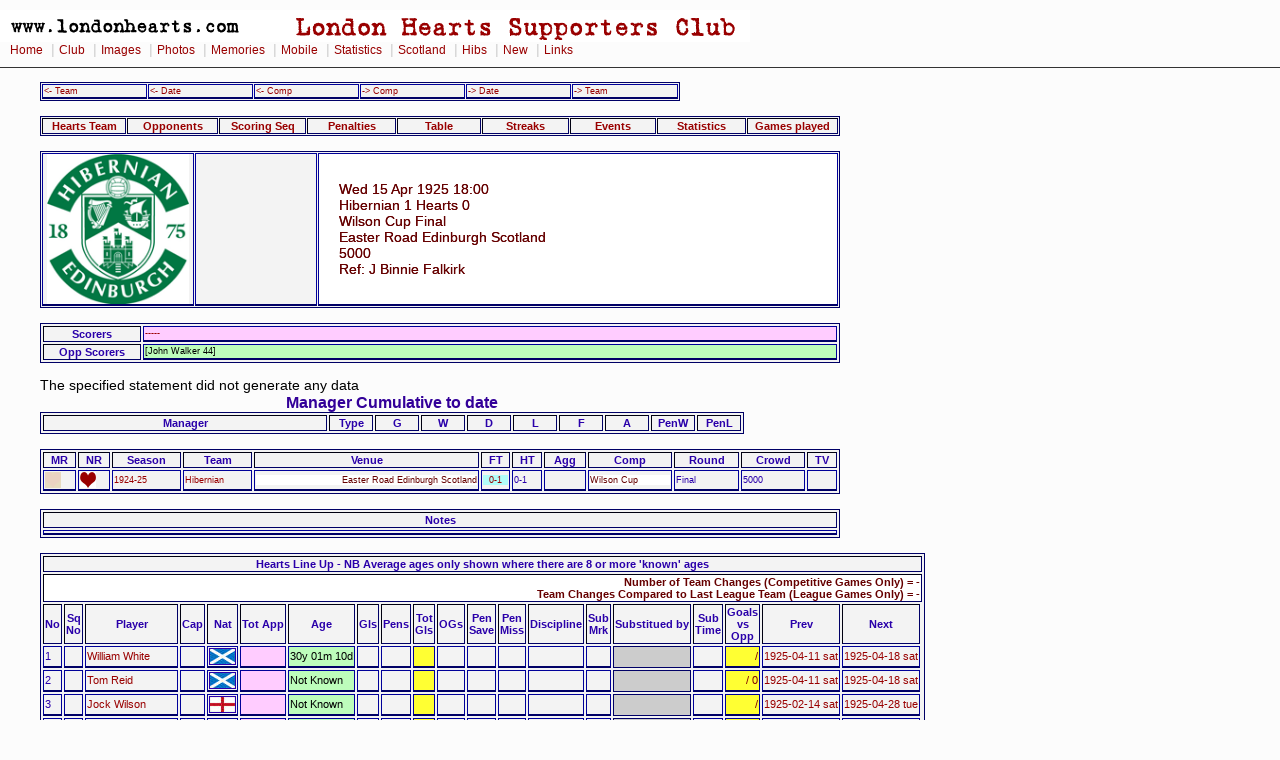

--- FILE ---
content_type: text/html
request_url: https://londonhearts.com/scores/games/192504151.html
body_size: 11476
content:
<!DOCTYPE html public "-//W3C//Dtd HTML 4.0 Transitional//EN">
<html>
<head>

<!-- Google tag (gtag.js) -->
<script async src="https://www.googletagmanager.com/gtag/js?id=G-54DCRS9NM2"></script>
<script>
  window.dataLayer = window.dataLayer || [];
  function gtag(){dataLayer.push(arguments);}
  gtag('js', new Date());

  gtag('config', 'G-54DCRS9NM2');
</script>
<meta charset="utf-8"/>

<script src="../../sorttable.js" type="text/javascript"></script>
<meta name="Keywords" content="HEARTS SCORE">
<title> 1925-04-15 Wed Hibernian 1 Hearts 0</title><link rel="stylesheet" href="../../2col_leftNav.css" type="text/css">
</head>
<body>
<div id="masthead"> 
<img src="../../gifs/header.gif" alt="London Hearts Supporters Club" width="750" height="32"><div id="globalNav"> 
<a href="../../index.htm">Home</a>
 | <a href="../../club.htm">Club</a>
 | <a href="../../images.htm">Images</a>
 | <a href="../../photos.htm">Photos</a>
 | <a href="../../memories.htm">Memories</a>
 | <a href="../../mobile/index.htm">Mobile</a>
 | <a href="../scores.htm">Statistics</a>
 | <a href="../../scotland/scotland.htm">Scotland</a> 
 | <a href="../../hibs.htm">Hibs</a>
 | <a href="../../new.htm">New</a>
 | <a href="../../links.html">Links</a>
 
  </div> 
</div> <blockquote>
<table width="640" border="1" cellspacing="1" cellpadding="1">
	<tr>
		<td width="101"><a href="192501011.html">&lt;-&nbsp;Team</a></td>
		<td width="101"><a href="192504111.html">&lt;-&nbsp;Date</a></td>
		<td width="101"><a href="192404221.html">&lt;-&nbsp;Comp</a></td>
		<td width="101"><a href="192604281.html">-&gt;&nbsp;Comp</a></td>
		<td width="101"><a href="192504181.html">-&gt;&nbsp;Date</a></td>
		<td width="102"><a href="192504251.html">-&gt;&nbsp;Team</a></td>
  </tr>
</table>
<br>
<table width="800" border="1" cellpadding="1" cellspacing="1" widith="640">
  <tr>
    <th width="94"><a href="#team">Hearts Team</a></th>
    <th width="94"><a href="#Opponents">Opponents</a></th>
    <th width="94"><a href="#scseq">Scoring Seq</a></th>
<th width="94"><a href="#pens">Penalties</a></th>
    <th width="94"><a href="#TableBefore">Table</a></th>
    <th width="94"><a href="#Streaks">Streaks</a></th>
      <th width="94"><a href="#Referee">Events</a></th>
    <th width="94"><a href="#stats">Statistics</a></th>
    <th width="99"><a href="#Gamesplayed">Games played</a></th>
  </tr>
</table><br>

<table width="800" border="0" cellspacing="1" cellpadding="0">
	<tr><td width="150" height="150" align="center" valign="middle"><img src="../crests/Hibernian.gif"alt="Crest" height="150">
		</td>
		<td width="120" height="150" align="center" valign="middle">
		</td>
		<td class="mhead">Wed 15 Apr 1925  18:00<br>
        Hibernian 1 Hearts 0 <br>
Wilson Cup Final<br>
Easter Road Edinburgh Scotland<br>
5000<br>
Ref: J Binnie Falkirk
		</td>
  </tr>
</table><br>

<table width="800" border="1">
<tr>
<th width="82">Scorers</th>
<td width="600" class="hscorers">-----</td>
</tr>
<tr>
<th>Opp Scorers</th>
<td class="oppscorers">[John Walker 44]</td>
</tr>
</table>
<br>
<table width="704" border="1">
<caption><h2>Manager Cumulative to date</h2></caption>
	<tr>
	<th width="280">Manager</th>
	<th width="40">Type</th>
<th width="40">G</th>
<th width="40">W</th>
	<th width="40">D</th>
<th width="40">L</th>
<th width="40">F</th>
<th width="40">A</th>
<th width="40">PenW</th>
<th width="40">PenL</th>
</tr>
	The specified statement did not generate any data
</table><br>
<table width="800" border="1">
	<tr>
	<th>MR</th>
<th>NR</th>
<th>Season</th>
	<th>Team</th>
<th>Venue</th>
<th>FT</th>
<th>HT</th>
<th>Agg</th>
<th>Comp</th>
<th>Round</th>
<th>Crowd</th>
<th>TV</th>
</tr>
	
	<tr>
<td valign="middle"><img src="../games/n.gif" alt="n" width="16" height="16"></td>
<td valign="middle"><a href="../images/1925/1925041501.htm"><img src="../games/s.gif" alt="s" width="16" height="16"></a></td>
<td><a href="../sea/1924-25.html">1924-25</a></td>
<td><a href="../tea/hibernian.html">Hibernian</a></td>
<td><p class="Away"> Easter Road Edinburgh Scotland</p></td>
<td><p class="l"> <a href="../res/0-1.html">0-1</a></p></td>
<td>0-1 </td>
<td></td>
<td><p class="Comp"> Wilson Cup</p></td>
<td>Final</td>
<td>5000</td>
<td></td>
</tr>
</table>
<br>
<table width="800" border="1">
  <tr>
  <th width="550" >Notes</th>
</tr>
<tr>
  <td></td>
</tr>
</table>
<br>
<!--Hearts Line Up-->

<table border="1">
<tr>
<th colspan="21"><a name="team">Hearts Line Up - NB Average ages only shown where there are 8 or more 'known' ages</a></th></tr>
  <tr><th class="aw" colspan="21">Number of Team Changes (Competitive Games Only) = - 
  <br>  
  Team Changes Compared to Last League Team (League Games Only) =  - </th></tr>
<tr>
<th>No</th>
<th>Sq<br>No</th>
<th>Player</th>
<th>Cap</th>
<th>Nat</th>
<th>Tot App</th>
<th>Age</th>
<th>Gls</th>
<th>Pens</th>
<th>Tot<br>Gls</th>
<th>OGs</th>
<th>Pen<br>
  Save</th>
<th>Pen<br>
  Miss</th>
<th>Discipline</th>
<th>Sub<br>
  Mrk</th>
<th>Substitued by </th>
<th>Sub<br>
  Time</th><th 
  >Goals<br>
vs<br>
Opp
  </th>
<th>Prev</th>
<th>Next</th>

</tr>

<tr id="nested">
<td>1</td>
<td></td>
<td><a href="../newplayers/h00935.html">William White</a></td>
<td></td>
<td><img src="../flagstn/scotland.jpg" border="1" alt="flag"></td>
<td class="w">   </td>
<td class="oppscorers">30y 01m 10d</td>
<td> </td>
<td> </td>
<td class="u">   </td>
<td> </td>
<td> </td>
<td> </td>
<td></td>
<td></td>
<td class="tablegray"></td>
<td>   </td>

<td class="h">    /    </td>
<td><a href="../games/192504111.html#team">1925-04-11 sat</a></td>
<td><a href="../games/192504181.html#team">1925-04-18 sat</a></td>
</tr>
<tr id="nested">
<td>2</td>
<td></td>
<td><a href="../newplayers/h00973.html">Tom Reid</a></td>
<td></td>
<td><img src="../flagstn/scotland.jpg" border="1" alt="flag"></td>
<td class="w">   </td>
<td class="oppscorers">Not Known</td>
<td> </td>
<td> </td>
<td class="u">   </td>
<td> </td>
<td> </td>
<td> </td>
<td></td>
<td></td>
<td class="tablegray"></td>
<td>   </td>

<td class="h">    / 0  </td>
<td><a href="../games/192504111.html#team">1925-04-11 sat</a></td>
<td><a href="../games/192504181.html#team">1925-04-18 sat</a></td>
</tr>
<tr id="nested">
<td>3</td>
<td></td>
<td><a href="../newplayers/h00782.html">Jock Wilson</a></td>
<td></td>
<td><img src="../flagstn/england.jpg" border="1" alt="flag"></td>
<td class="w">   </td>
<td class="oppscorers">Not Known</td>
<td> </td>
<td> </td>
<td class="u">   </td>
<td> </td>
<td> </td>
<td> </td>
<td></td>
<td></td>
<td class="tablegray"></td>
<td>   </td>

<td class="h">    /    </td>
<td><a href="../games/192502141.html#team">1925-02-14 sat</a></td>
<td><a href="../games/192504281.html#team">1925-04-28 tue</a></td>
</tr>
<tr id="nested">
<td>4</td>
<td></td>
<td><a href="../newplayers/h00936.html">Alex Wright</a></td>
<td></td>
<td><img src="../flagstn/scotland.jpg" border="1" alt="flag"></td>
<td class="w">   </td>
<td class="oppscorers">29y 10m 21d</td>
<td> </td>
<td> </td>
<td class="u">   </td>
<td> </td>
<td> </td>
<td> </td>
<td></td>
<td></td>
<td class="tablegray"></td>
<td>   </td>

<td class="h">    / 0  </td>
<td><a href="../games/192504111.html#team">1925-04-11 sat</a></td>
<td><a href="../games/192504181.html#team">1925-04-18 sat</a></td>
</tr>
<tr id="nested">
<td>5</td>
<td></td>
<td><a href="../newplayers/h00900.html">Jock Ramage</a></td>
<td>(C)</td>
<td><img src="../flagstn/scotland.jpg" border="1" alt="flag"></td>
<td class="w">   </td>
<td class="oppscorers">26y 06m 11d</td>
<td> </td>
<td> </td>
<td class="u">   </td>
<td> </td>
<td> </td>
<td> </td>
<td></td>
<td></td>
<td class="tablegray"></td>
<td>   </td>

<td class="h">    / 0  </td>
<td><a href="../games/192504111.html#team">1925-04-11 sat</a></td>
<td><a href="../games/192504181.html#team">1925-04-18 sat</a></td>
</tr>
<tr id="nested">
<td>6</td>
<td></td>
<td><a href="../newplayers/h00972.html">Alex Johnstone</a></td>
<td></td>
<td><img src="../flagstn/scotland.jpg" border="1" alt="flag"></td>
<td class="w">   </td>
<td class="oppscorers">Not Known</td>
<td> </td>
<td> </td>
<td class="u">   </td>
<td> </td>
<td> </td>
<td> </td>
<td></td>
<td></td>
<td class="tablegray"></td>
<td>   </td>

<td class="h">    /    </td>
<td><a href="../games/192504111.html#team">1925-04-11 sat</a></td>
<td><a href="../games/192504181.html#team">1925-04-18 sat</a></td>
</tr>
<tr id="nested">
<td>7</td>
<td></td>
<td><a href="../newplayers/h00969.html">Jimmy Smith</a></td>
<td></td>
<td><img src="../flagstn/scotland.jpg" border="1" alt="flag"></td>
<td class="w">   </td>
<td class="oppscorers">Not Known</td>
<td> </td>
<td> </td>
<td class="u">   </td>
<td> </td>
<td> </td>
<td> </td>
<td></td>
<td></td>
<td class="tablegray"></td>
<td>   </td>

<td class="h">    / 1  </td>
<td><a href="../games/192504111.html#team">1925-04-11 sat</a></td>
<td><a href="../games/192504181.html#team">1925-04-18 sat</a></td>
</tr>
<tr id="nested">
<td>8</td>
<td></td>
<td><a href="../newplayers/h00794.html">George P Miller</a></td>
<td></td>
<td><img src="../flagstn/scotland.jpg" border="1" alt="flag"></td>
<td class="w">   </td>
<td class="oppscorers">30y 04m 25d</td>
<td> </td>
<td> </td>
<td class="u">   </td>
<td> </td>
<td> </td>
<td> </td>
<td></td>
<td></td>
<td class="tablegray"></td>
<td>   </td>

<td class="h">    / 1  </td>
<td><a href="../games/192504111.html#team">1925-04-11 sat</a></td>
<td><a href="../games/192504181.html#team">1925-04-18 sat</a></td>
</tr>
<tr id="nested">
<td>9</td>
<td></td>
<td><a href="../newplayers/h00938.html">Jock White</a></td>
<td></td>
<td><img src="../flagstn/scotland.jpg" border="1" alt="flag"></td>
<td class="w">   </td>
<td class="oppscorers">27y 07m 19d</td>
<td> </td>
<td> </td>
<td class="u">   </td>
<td> </td>
<td> </td>
<td> </td>
<td></td>
<td></td>
<td class="tablegray"></td>
<td>   </td>

<td class="h">    / 8  </td>
<td><a href="../games/192504111.html#team">1925-04-11 sat</a></td>
<td><a href="../games/192504181.html#team">1925-04-18 sat</a></td>
</tr>
<tr id="nested">
<td>10</td>
<td></td>
<td><a href="../newplayers/h00965.html">Lachlan Macmillan</a></td>
<td></td>
<td><img src="../flagstn/scotland.jpg" border="1" alt="flag"></td>
<td class="w">   </td>
<td class="oppscorers">21y 07m 01d</td>
<td> </td>
<td> </td>
<td class="u">   </td>
<td> </td>
<td> </td>
<td> </td>
<td></td>
<td></td>
<td class="tablegray"></td>
<td>   </td>

<td class="h">    / 2  </td>
<td><a href="../games/192504111.html#team">1925-04-11 sat</a></td>
<td><a href="../games/192504181.html#team">1925-04-18 sat</a></td>
</tr>
<tr id="nested">
<td>11</td>
<td></td>
<td><a href="../newplayers/h00957.html">Willie Murray</a></td>
<td></td>
<td><img src="../flagstn/scotland.jpg" border="1" alt="flag"></td>
<td class="w">   </td>
<td class="oppscorers">Not Known</td>
<td> </td>
<td> </td>
<td class="u">   </td>
<td> </td>
<td> </td>
<td> </td>
<td></td>
<td></td>
<td class="tablegray"></td>
<td>   </td>

<td class="h">    / 4  </td>
<td><a href="../games/192504111.html#team">1925-04-11 sat</a></td>
<td><a href="../games/192504181.html#team">1925-04-18 sat</a></td>
</tr>
<tr>

<th colspan="5" align="right"> Total Starting App-&gt;&gt;</th>
<td height="25" class="p10">0</td>
<td class="capt">.00</td>
<th colspan="13" align="left">&lt;&lt;-Average Starting Age</th>

</tr>

<tr><th colspan="20" class="matchstring">&#8211;&#8211;&#8211;&#8211;&#8211;&#8211;&nbsp;Substitutes&nbsp;&#8211;&#8211;&#8211;&#8211;&#8211;&#8211;</th>
</tr>

<tr id="nested">
<td>n/a</td>
<td></td>
<td>No Subs</td>
<td></td>
<td>n/a</td>
<td class="w">n/a</td>
<td class="oppscorers"></td>
<td> </td>
<td> </td>
<td class="u">   </td>
<td> </td>
<td> </td>
<td> </td>
<td>n/a</td>
<td></td>
<td class="tablegray"></td>
<td>   </td>
<td class="h">    /    </td>
<td></td>
<td></td>
</tr>
<tr>

<th colspan= "6" align="right">&nbsp;</th>
<td class="capt">.00</td>
<th colspan="13" align="left">&lt;&lt;-Average Age of Players who played</th>

</tr></table>
<!-- Opponents Line Up-->
<br>
<table border="1">
  <th colspan="15"><a name="Opponents">Opponents</a><br>
    
    Manager
    Alex Maley <br>
Team Managed     of 10<br>
Total Managed    of 18<br>
    </th>
  <tr>
    <th>No</th>
    <th>Player</th>
    <th>Nat</th>
    <th>Age</th>
    <th>Gls</th>
    <th>Pens</th>
    <th>OGs</th>
 <th>Pen<br>
  Save</th>
<th>Pen<br>
  Miss</th>
   <th>Discipline</th>
    <th>Team<br>
      Apps</th>
    <th>Total<br>
      Apps</th>
    <th>Sub<br>
      Mrk</th>
    <th>Substitued by </th>
    <th>Sub<br>
      Time</th>
  </tr>
  
  <tr id="nested2">
    <td class="h">1</td>
    <td><a href="../newopp/p00015801.htm">William Harper</a></td>
    <td>SCO</td>
    <td class="oppscorers">28y 02m 27d</td>
    <td> </td>
    <td> </td>
    <td> </td>
    <td> </td>
    <td> </td>
    <td></td>
    <td>    of    </td>
    <td>    of     </td>
    <td></td>
    <td class="tablegray"></td>
    <td>   </td>
  </tr>
  
  <tr id="nested2">
    <td class="h">2</td>
    <td><a href="../newopp/p00015763.htm">Willie McGinnigle</a></td>
    <td>SCO</td>
    <td class="oppscorers">32y 10m 10d</td>
    <td> </td>
    <td> </td>
    <td> </td>
    <td> </td>
    <td> </td>
    <td></td>
    <td>    of    </td>
    <td>    of     </td>
    <td></td>
    <td class="tablegray"></td>
    <td>   </td>
  </tr>
  
  <tr id="nested2">
    <td class="h">3</td>
    <td><a href="../newopp/p00015705.htm">William Dornan</a></td>
    <td>SCO</td>
    <td class="oppscorers">32y 02m 29d</td>
    <td> </td>
    <td> </td>
    <td> </td>
    <td> </td>
    <td> </td>
    <td></td>
    <td>    of    </td>
    <td>    of     </td>
    <td></td>
    <td class="tablegray"></td>
    <td>   </td>
  </tr>
  
  <tr id="nested2">
    <td class="h">4</td>
    <td><a href="../newopp/p00012206.htm">Peter Kerr</a></td>
    <td>   </td>
    <td class="oppscorers">33y 09m 26d</td>
    <td> </td>
    <td> </td>
    <td> </td>
    <td> </td>
    <td> </td>
    <td></td>
    <td>    of    </td>
    <td>    of     </td>
    <td></td>
    <td class="tablegray"></td>
    <td>   </td>
  </tr>
  
  <tr id="nested2">
    <td class="h">5</td>
    <td><a href="../newopp/p00015792.htm">William Miller</a></td>
    <td>   </td>
    <td class="oppscorers">Not Known</td>
    <td> </td>
    <td> </td>
    <td> </td>
    <td> </td>
    <td> </td>
    <td></td>
    <td>    of    </td>
    <td>    of     </td>
    <td></td>
    <td class="tablegray"></td>
    <td>   </td>
  </tr>
  
  <tr id="nested2">
    <td class="h">6</td>
    <td><a href="../newopp/p00006302.htm">Hugh Shaw</a></td>
    <td>SCO</td>
    <td class="oppscorers">29y 00m 14d</td>
    <td> </td>
    <td> </td>
    <td> </td>
    <td> </td>
    <td> </td>
    <td></td>
    <td>    of    </td>
    <td>    of     </td>
    <td></td>
    <td class="tablegray"></td>
    <td>   </td>
  </tr>
  
  <tr id="nested2">
    <td class="h">7</td>
    <td><a href="../newopp/p00005946.htm">Harry Ritchie</a></td>
    <td>SCO</td>
    <td class="oppscorers">25y 01m 27d</td>
    <td> </td>
    <td> </td>
    <td> </td>
    <td> </td>
    <td> </td>
    <td></td>
    <td>    of    </td>
    <td>    of     </td>
    <td></td>
    <td class="tablegray"></td>
    <td>   </td>
  </tr>
  
  <tr id="nested2">
    <td class="h">8</td>
    <td><a href="../newopp/p00006787.htm">Jimmy Dunn</a></td>
    <td>SCO</td>
    <td class="oppscorers">24y 04m 21d</td>
    <td> </td>
    <td> </td>
    <td> </td>
    <td> </td>
    <td> </td>
    <td></td>
    <td>    of    </td>
    <td>    of     </td>
    <td></td>
    <td class="tablegray"></td>
    <td>   </td>
  </tr>
  
  <tr id="nested2">
    <td class="h">9</td>
    <td><a href="../newopp/p00006819.htm">James McColl</a></td>
    <td>SCO</td>
    <td class="oppscorers">32y 04m 01d</td>
    <td> </td>
    <td> </td>
    <td> </td>
    <td> </td>
    <td> </td>
    <td></td>
    <td>    of    </td>
    <td>    of     </td>
    <td></td>
    <td class="tablegray"></td>
    <td>   </td>
  </tr>
  
  <tr id="nested2">
    <td class="h">10</td>
    <td><a href="../newopp/p00008925.htm">John Halligan</a></td>
    <td>   </td>
    <td class="oppscorers">Not Known</td>
    <td> </td>
    <td> </td>
    <td> </td>
    <td> </td>
    <td> </td>
    <td></td>
    <td>    of    </td>
    <td>    of     </td>
    <td></td>
    <td class="tablegray"></td>
    <td>   </td>
  </tr>
  
  <tr id="nested2">
    <td class="h">11</td>
    <td><a href="../newopp/p00008529.htm">John Walker</a></td>
    <td>SCO</td>
    <td class="oppscorers">23y 02m 14d</td>
    <td>1</td>
    <td> </td>
    <td> </td>
    <td> </td>
    <td> </td>
    <td></td>
    <td>    of    </td>
    <td>    of     </td>
    <td></td>
    <td class="tablegray"></td>
    <td>   </td>
  </tr>
  
  
  <tr id="nested2">
    <td colspan="3"></td>
    <td class="capt">.00</td>
    <th colspan="11">&lt;&lt;-Average Starting Age</th>
  </tr>
  
  <tr>
    <th colspan="15" class="matchstring">&#8211;&#8211;&#8211;&#8211;&#8211;&#8211;&nbsp;Substitutes&nbsp;&#8211;&#8211;&#8211;&#8211;&#8211;&#8211;</th>
  </tr>
  
  <tr id="nested2">
    <td class="h">n/a</td>
    <td>n/a</td>
    <td>n/a</td>
    <td class="oppscorers">n/a</td>
    <td>n/a</td>
    <td>n/a</td>
    <td>n/a</td>
    <td>n/a</td>
    <td>n/a</td>
    <td>n/a</td>
   <td>n/a of n/a</td>
    <td>n/a of n/a</td>
    <td>n/a</td>
    <td class="tablegray">n/a</td>
    <td>n/a</td>
  </tr>
  
 
  <tr id="nested2">
    <td colspan="3"></td>
    <td class="capt">.00</td>
    <th colspan="11">&lt;&lt;-Average Age of players who played</th>
  </tr>
  
 </table>



	
	<br>
<table border="1">
<caption><a name="scseq">Scoring Sequence</a></caption>

<tr>
<th>No</th>
<th>Score</th>
<th>Scorer</th>
<th>Scores For</th>
<th>Time</th>
</tr>

<tr id="nested">
<td>1</td>
<td><p class="l"> 0-1 </p></td>
<td class="t1left">John Walker</td>
<td>Hibernian</td>
<td class="c">44</td>
</tr>
</table>
	
<br>
<table border="1">
<caption><a name="pens">Penalties</a></caption>

<tr>
<th>Taker</th>
<th>Team</th>
<th>Outcome</th>
<th>Given Away By</th>
<th>Won By</th>
<th>Time</th>
<th>Score if Missed</th>
</tr>
The specified statement did not generate any data
</table>


<br>
<table border="1">
<caption><h2><a name="Referee">Discipline and Officials</a></h2></caption>
<tr>
<td>Referee</td><td width="200">J Binnie</td><td>Hearts Redcards</td><td width="20" align="right"> </td>
</tr>
<tr>
<td>Linesman 1</td><td></td><td>Opponents Redcards</td><td width="20" align="right"> </td>
</tr>
<tr>
<td>Linesman 2</td><td></td><td>Hearts Yellowcards</td><td width="20" align="right"> </td>
</tr>
<tr>
<td>Fourth Official</td><td></td><td>Opponents Yellowcards</td><td width="20" align="right"> </td>
</tr>
<tr>

</table>
<br>

<table class="sortable" border="1">
<caption><h2>Match Events</h2>Click on heading to sort</caption>
<tr>
<th>Pd</th>
<th>Time</th>
<th>VAR</th>
<th>Diff</th>
<th>Player</th>
<th>For</th>
<th>Type</th>
<th>What</th>
<th>Notes</th>
</tr>
<tr>
<td width="20">1H</td>
<td width="30">44:00</td>
<td width="30" class="w"></td>
<td width="30"></td>
<td width="200">John Walker</td>
<td width="120">Hibernian</td>
<td width="25" height="25" valign="middle" align="center"><img src="../jpg/gl.jpg" alt="GL"></td>
<td width="50">GOAL</td>
<td width="600">Goal Scored by [John Walker 44] (Hibernian)</td>
</tr>
<tr>
<td width="20">1H</td>
<td width="30">45:00</td>
<td width="30" class="w"></td>
<td width="30"></td>
<td width="200"></td>
<td width="120">Hibernian</td>
<td width="25" height="25" valign="middle" align="center"></td>
<td width="50">1HEND</td>
<td width="600">1st half ends on 45 Minutes 00 seconds</td>
</tr>
<tr>
<td width="20">2H</td>
<td width="30">90:00</td>
<td width="30" class="w"></td>
<td width="30"></td>
<td width="200"></td>
<td width="120">Hibernian</td>
<td width="25" height="25" valign="middle" align="center"></td>
<td width="50">2HEND</td>
<td width="600">2nd half ends on 90 Minutes 00 seconds</td>
</tr>

</table>
<br>
<table border="0" cellpadding="0" cellspacing="10" id="nested">
<th colspan="2"><a name="TableBefore">League Tables</a></th>
  <tr>
    <th scope="col">Before - Monday 13 Apr 1925</th>
    <th scope="col">After - Wednesday 15 Apr 1925</th> 
  </tr>
  <tr>
    <td>
	
	<table border="1">
<tr>
<th>Pos</th>
<th>Team</th>
<th>G</th>
<th>W</th>
<th>D</th>
<th>L</th>
<th>F</th>
<th>A</th>
<th>Diff</th>
<th>Avg</th>
<th>Pts</th>
<th>Note</th>
  </tr>
	
	<tr>
		<td class="u">1</td>
		<td>Rangers</td>
		<td class="c">36</td>
		<td class="w">24</td>
		<td class="d">9</td>
		<td class="l">3</td>
		<td class="h">74</td>
		<td class="d">25</td>
		<td class="w">49</td>
		<td class="c">2.9600</td>
		<td class="u">57</td>
		<td></td>
	</tr>
	
	<tr>
		<td class="u">2</td>
		<td>Airdrieonians</td>
		<td class="c">35</td>
		<td class="w">24</td>
		<td class="d">6</td>
		<td class="l">5</td>
		<td class="h">82</td>
		<td class="d">29</td>
		<td class="w">53</td>
		<td class="c">2.8276</td>
		<td class="u">54</td>
		<td></td>
	</tr>
	
	<tr>
		<td class="u">3</td>
		<td>Hibernian</td>
		<td class="c">37</td>
		<td class="w">22</td>
		<td class="d">8</td>
		<td class="l">7</td>
		<td class="h">78</td>
		<td class="d">41</td>
		<td class="w">37</td>
		<td class="c">1.9024</td>
		<td class="u">52</td>
		<td></td>
	</tr>
	
	<tr>
		<td class="u">4</td>
		<td>Celtic</td>
		<td class="c">35</td>
		<td class="w">18</td>
		<td class="d">6</td>
		<td class="l">11</td>
		<td class="h">75</td>
		<td class="d">41</td>
		<td class="w">34</td>
		<td class="c">1.8293</td>
		<td class="u">42</td>
		<td></td>
	</tr>
	
	<tr>
		<td class="u">5</td>
		<td>Cowdenbeath</td>
		<td class="c">37</td>
		<td class="w">15</td>
		<td class="d">10</td>
		<td class="l">12</td>
		<td class="h">73</td>
		<td class="d">65</td>
		<td class="w">8</td>
		<td class="c">1.1231</td>
		<td class="u">40</td>
		<td></td>
	</tr>
	
	<tr>
		<td class="u">6</td>
		<td>Partick Thistle</td>
		<td class="c">36</td>
		<td class="w">14</td>
		<td class="d">10</td>
		<td class="l">12</td>
		<td class="h">60</td>
		<td class="d">57</td>
		<td class="w">3</td>
		<td class="c">1.0526</td>
		<td class="u">38</td>
		<td></td>
	</tr>
	
	<tr>
		<td class="u">7</td>
		<td>St Johnstone</td>
		<td class="c">36</td>
		<td class="w">17</td>
		<td class="d">4</td>
		<td class="l">15</td>
		<td class="h">62</td>
		<td class="d">60</td>
		<td class="w">2</td>
		<td class="c">1.0333</td>
		<td class="u">38</td>
		<td></td>
	</tr>
	
	<tr>
		<td class="u">8</td>
		<td>Raith Rovers</td>
		<td class="c">36</td>
		<td class="w">13</td>
		<td class="d">8</td>
		<td class="l">15</td>
		<td class="h">50</td>
		<td class="d">57</td>
		<td class="w">-7</td>
		<td class="c">.8772</td>
		<td class="u">34</td>
		<td></td>
	</tr>
	
	<tr>
		<td class="u">9</td>
		<td>Heart Of Midlothian</td>
		<td class="c">37</td>
		<td class="w">11</td>
		<td class="d">11</td>
		<td class="l">15</td>
		<td class="h">63</td>
		<td class="d">68</td>
		<td class="w">-5</td>
		<td class="c">.9265</td>
		<td class="u">33</td>
		<td></td>
	</tr>
	
	<tr>
		<td class="u">10</td>
		<td>Dundee</td>
		<td class="c">35</td>
		<td class="w">13</td>
		<td class="d">7</td>
		<td class="l">15</td>
		<td class="h">44</td>
		<td class="d">52</td>
		<td class="w">-8</td>
		<td class="c">.8462</td>
		<td class="u">33</td>
		<td></td>
	</tr>
	
	<tr>
		<td class="u">11</td>
		<td>Hamilton Academical</td>
		<td class="c">37</td>
		<td class="w">15</td>
		<td class="d">3</td>
		<td class="l">19</td>
		<td class="h">49</td>
		<td class="d">61</td>
		<td class="w">-12</td>
		<td class="c">.8033</td>
		<td class="u">33</td>
		<td></td>
	</tr>
	
	<tr>
		<td class="u">12</td>
		<td>Morton</td>
		<td class="c">37</td>
		<td class="w">12</td>
		<td class="d">9</td>
		<td class="l">16</td>
		<td class="h">44</td>
		<td class="d">66</td>
		<td class="w">-22</td>
		<td class="c">.6667</td>
		<td class="u">33</td>
		<td></td>
	</tr>
	
	<tr>
		<td class="u">13</td>
		<td>St Mirren</td>
		<td class="c">35</td>
		<td class="w">11</td>
		<td class="d">10</td>
		<td class="l">14</td>
		<td class="h">56</td>
		<td class="d">70</td>
		<td class="w">-14</td>
		<td class="c">.8000</td>
		<td class="u">32</td>
		<td></td>
	</tr>
	
	<tr>
		<td class="u">14</td>
		<td>Falkirk</td>
		<td class="c">36</td>
		<td class="w">11</td>
		<td class="d">8</td>
		<td class="l">17</td>
		<td class="h">42</td>
		<td class="d">49</td>
		<td class="w">-7</td>
		<td class="c">.8571</td>
		<td class="u">30</td>
		<td></td>
	</tr>
	
	<tr>
		<td class="u">15</td>
		<td>Aberdeen</td>
		<td class="c">37</td>
		<td class="w">10</td>
		<td class="d">10</td>
		<td class="l">17</td>
		<td class="h">44</td>
		<td class="d">56</td>
		<td class="w">-12</td>
		<td class="c">.7857</td>
		<td class="u">30</td>
		<td></td>
	</tr>
	
	<tr>
		<td class="u">16</td>
		<td>Ayr United</td>
		<td class="c">37</td>
		<td class="w">11</td>
		<td class="d">8</td>
		<td class="l">18</td>
		<td class="h">43</td>
		<td class="d">64</td>
		<td class="w">-21</td>
		<td class="c">.6719</td>
		<td class="u">30</td>
		<td></td>
	</tr>
	
	<tr>
		<td class="u">17</td>
		<td>Motherwell</td>
		<td class="c">36</td>
		<td class="w">10</td>
		<td class="d">9</td>
		<td class="l">17</td>
		<td class="h">53</td>
		<td class="d">60</td>
		<td class="w">-7</td>
		<td class="c">.8833</td>
		<td class="u">29</td>
		<td></td>
	</tr>
	
	<tr>
		<td class="u">18</td>
		<td>Kilmarnock</td>
		<td class="c">36</td>
		<td class="w">10</td>
		<td class="d">9</td>
		<td class="l">17</td>
		<td class="h">48</td>
		<td class="d">61</td>
		<td class="w">-13</td>
		<td class="c">.7869</td>
		<td class="u">29</td>
		<td></td>
	</tr>
	
	<tr>
		<td class="u">19</td>
		<td>Queens Park</td>
		<td class="c">36</td>
		<td class="w">11</td>
		<td class="d">7</td>
		<td class="l">18</td>
		<td class="h">47</td>
		<td class="d">70</td>
		<td class="w">-23</td>
		<td class="c">.6714</td>
		<td class="u">29</td>
		<td></td>
	</tr>
	
	<tr>
		<td class="u">20</td>
		<td>Third Lanark</td>
		<td class="c">37</td>
		<td class="w">10</td>
		<td class="d">8</td>
		<td class="l">19</td>
		<td class="h">49</td>
		<td class="d">84</td>
		<td class="w">-35</td>
		<td class="c">.5833</td>
		<td class="u">28</td>
		<td></td>
	</tr>
	
</table>
	
	</td>
    <td>
	
	<table border="1">
<tr>
<th>Pos</th>
<th>Diff</th>
<th>Team</th>
<th>G</th>
<th>W</th>
<th>D</th>
<th>L</th>
<th>F</th>
<th>A</th>
<th>Diff</th>
<th>Avg</th>
<th>Pts</th>
 <th>Note</th>
  </tr>
	
	<tr>
		<td class="u">1</td>
		<td class="ch">0</td>
		<td>Rangers</td>
		<td class="c">36</td>
		<td class="w">24</td>
		<td class="d">9</td>
		<td class="l">3</td>
		<td class="h">74</td>
		<td class="d">25</td>
		<td class="w">49</td>
		<td class="c">2.9600</td>
		<td class="u">57</td>
		<td></td>
	</tr>
	
	<tr>
		<td class="u">2</td>
		<td class="ch">0</td>
		<td>Airdrieonians</td>
		<td class="c">35</td>
		<td class="w">24</td>
		<td class="d">6</td>
		<td class="l">5</td>
		<td class="h">82</td>
		<td class="d">29</td>
		<td class="w">53</td>
		<td class="c">2.8276</td>
		<td class="u">54</td>
		<td></td>
	</tr>
	
	<tr>
		<td class="u">3</td>
		<td class="ch">0</td>
		<td>Hibernian</td>
		<td class="c">37</td>
		<td class="w">22</td>
		<td class="d">8</td>
		<td class="l">7</td>
		<td class="h">78</td>
		<td class="d">41</td>
		<td class="w">37</td>
		<td class="c">1.9024</td>
		<td class="u">52</td>
		<td></td>
	</tr>
	
	<tr>
		<td class="u">4</td>
		<td class="ch">0</td>
		<td>Celtic</td>
		<td class="c">36</td>
		<td class="w">18</td>
		<td class="d">6</td>
		<td class="l">12</td>
		<td class="h">76</td>
		<td class="d">43</td>
		<td class="w">33</td>
		<td class="c">1.7674</td>
		<td class="u">42</td>
		<td></td>
	</tr>
	
	<tr>
		<td class="u">5</td>
		<td class="ch">0</td>
		<td>Cowdenbeath</td>
		<td class="c">37</td>
		<td class="w">15</td>
		<td class="d">10</td>
		<td class="l">12</td>
		<td class="h">73</td>
		<td class="d">65</td>
		<td class="w">8</td>
		<td class="c">1.1231</td>
		<td class="u">40</td>
		<td></td>
	</tr>
	
	<tr>
		<td class="u">6</td>
		<td class="ch">0</td>
		<td>Partick Thistle</td>
		<td class="c">36</td>
		<td class="w">14</td>
		<td class="d">10</td>
		<td class="l">12</td>
		<td class="h">60</td>
		<td class="d">57</td>
		<td class="w">3</td>
		<td class="c">1.0526</td>
		<td class="u">38</td>
		<td></td>
	</tr>
	
	<tr>
		<td class="u">7</td>
		<td class="ch">0</td>
		<td>St Johnstone</td>
		<td class="c">36</td>
		<td class="w">17</td>
		<td class="d">4</td>
		<td class="l">15</td>
		<td class="h">62</td>
		<td class="d">60</td>
		<td class="w">2</td>
		<td class="c">1.0333</td>
		<td class="u">38</td>
		<td></td>
	</tr>
	
	<tr>
		<td class="u">8</td>
		<td class="ch">2</td>
		<td>Dundee</td>
		<td class="c">36</td>
		<td class="w">14</td>
		<td class="d">7</td>
		<td class="l">15</td>
		<td class="h">46</td>
		<td class="d">52</td>
		<td class="w">-6</td>
		<td class="c">.8846</td>
		<td class="u">35</td>
		<td></td>
	</tr>
	
	<tr>
		<td class="u">9</td>
		<td class="ch">-1</td>
		<td>Raith Rovers</td>
		<td class="c">36</td>
		<td class="w">13</td>
		<td class="d">8</td>
		<td class="l">15</td>
		<td class="h">50</td>
		<td class="d">57</td>
		<td class="w">-7</td>
		<td class="c">.8772</td>
		<td class="u">34</td>
		<td></td>
	</tr>
	
	<tr>
		<td class="u">10</td>
		<td class="ch">-1</td>
		<td>Heart Of Midlothian</td>
		<td class="c">37</td>
		<td class="w">11</td>
		<td class="d">11</td>
		<td class="l">15</td>
		<td class="h">63</td>
		<td class="d">68</td>
		<td class="w">-5</td>
		<td class="c">.9265</td>
		<td class="u">33</td>
		<td></td>
	</tr>
	
	<tr>
		<td class="u">11</td>
		<td class="ch">0</td>
		<td>Hamilton Academical</td>
		<td class="c">37</td>
		<td class="w">15</td>
		<td class="d">3</td>
		<td class="l">19</td>
		<td class="h">49</td>
		<td class="d">61</td>
		<td class="w">-12</td>
		<td class="c">.8033</td>
		<td class="u">33</td>
		<td></td>
	</tr>
	
	<tr>
		<td class="u">12</td>
		<td class="ch">0</td>
		<td>Morton</td>
		<td class="c">37</td>
		<td class="w">12</td>
		<td class="d">9</td>
		<td class="l">16</td>
		<td class="h">44</td>
		<td class="d">66</td>
		<td class="w">-22</td>
		<td class="c">.6667</td>
		<td class="u">33</td>
		<td></td>
	</tr>
	
	<tr>
		<td class="u">13</td>
		<td class="ch">0</td>
		<td>St Mirren</td>
		<td class="c">36</td>
		<td class="w">11</td>
		<td class="d">10</td>
		<td class="l">15</td>
		<td class="h">56</td>
		<td class="d">72</td>
		<td class="w">-16</td>
		<td class="c">.7778</td>
		<td class="u">32</td>
		<td></td>
	</tr>
	
	<tr>
		<td class="u">14</td>
		<td class="ch">4</td>
		<td>Kilmarnock</td>
		<td class="c">37</td>
		<td class="w">11</td>
		<td class="d">9</td>
		<td class="l">17</td>
		<td class="h">50</td>
		<td class="d">62</td>
		<td class="w">-12</td>
		<td class="c">.8065</td>
		<td class="u">31</td>
		<td></td>
	</tr>
	
	<tr>
		<td class="u">15</td>
		<td class="ch">-1</td>
		<td>Falkirk</td>
		<td class="c">36</td>
		<td class="w">11</td>
		<td class="d">8</td>
		<td class="l">17</td>
		<td class="h">42</td>
		<td class="d">49</td>
		<td class="w">-7</td>
		<td class="c">.8571</td>
		<td class="u">30</td>
		<td></td>
	</tr>
	
	<tr>
		<td class="u">16</td>
		<td class="ch">-1</td>
		<td>Aberdeen</td>
		<td class="c">37</td>
		<td class="w">10</td>
		<td class="d">10</td>
		<td class="l">17</td>
		<td class="h">44</td>
		<td class="d">56</td>
		<td class="w">-12</td>
		<td class="c">.7857</td>
		<td class="u">30</td>
		<td></td>
	</tr>
	
	<tr>
		<td class="u">17</td>
		<td class="ch">-1</td>
		<td>Ayr United</td>
		<td class="c">37</td>
		<td class="w">11</td>
		<td class="d">8</td>
		<td class="l">18</td>
		<td class="h">43</td>
		<td class="d">64</td>
		<td class="w">-21</td>
		<td class="c">.6719</td>
		<td class="u">30</td>
		<td></td>
	</tr>
	
	<tr>
		<td class="u">18</td>
		<td class="ch">-1</td>
		<td>Motherwell</td>
		<td class="c">36</td>
		<td class="w">10</td>
		<td class="d">9</td>
		<td class="l">17</td>
		<td class="h">53</td>
		<td class="d">60</td>
		<td class="w">-7</td>
		<td class="c">.8833</td>
		<td class="u">29</td>
		<td></td>
	</tr>
	
	<tr>
		<td class="u">19</td>
		<td class="ch">0</td>
		<td>Queens Park</td>
		<td class="c">36</td>
		<td class="w">11</td>
		<td class="d">7</td>
		<td class="l">18</td>
		<td class="h">47</td>
		<td class="d">70</td>
		<td class="w">-23</td>
		<td class="c">.6714</td>
		<td class="u">29</td>
		<td></td>
	</tr>
	
	<tr>
		<td class="u">20</td>
		<td class="ch">0</td>
		<td>Third Lanark</td>
		<td class="c">37</td>
		<td class="w">10</td>
		<td class="d">8</td>
		<td class="l">19</td>
		<td class="h">49</td>
		<td class="d">84</td>
		<td class="w">-35</td>
		<td class="c">.5833</td>
		<td class="u">28</td>
		<td></td>
	</tr>
	
</table>
	
	
	</td>
  </tr>
    <th align="center" valign="top">
  <table class="sortable" border="1">
<caption><h2>League Games Played</h2></caption>
<tr>
<th>Home</th>
<th>F</th>
<th>Away</th>
<th>A</th>
<th>Crowd</th>
</tr>
<tr>
<td>Queens Park</td>
<td>4</td>
<td>Aberdeen</td>
<td>1</td>
<td align="right">10000</td>
</tr>

</table>
  
  </th>
  <th align="center" valign="top">
  <table class="sortable" border="1">
<caption><h2>League Games Played</h2></caption>
<tr>
<th>Home</th>
<th>F</th>
<th>Away</th>
<th>A</th>
<th>Crowd</th>
</tr>
<tr>
<td>Dundee</td>
<td>2</td>
<td>St Mirren</td>
<td>0</td>
<td align="right">2500</td>
</tr>
<tr>
<td>Kilmarnock</td>
<td>2</td>
<td>Celtic</td>
<td>1</td>
<td align="right">4000</td>
</tr>

</table>
  
  </th>
</table><br>


<table border="1">
<tr><th rowspan="2">Type</th>
<th colspan="5"><a name="Streaks">Streaks</a> by Date</th>
<th colspan="10" rowspan="2">Last 10</th>
<th colspan="6">Cumulative by Date</th>
</tr>
<tr>
<th width="20">W</th>
<th width="20">D</th>
<th width="20">L</th>
<th width="20">Unb</th>
<th width="20">NoW</th>
<th width="30">G</th>
<th width="30">W</th>
<th width="30">D</th>
<th width="30">L</th>
<th width="40">F</th>
<th width="40">A</th>
</tr>

<tr>

<th width="100">Competitive</th>
<td><p class="w">  </p></td>
<td><p class="d">  </p></td>
<td><p class="l">  </p></td>
<td><p class="u">  </p></td>
<td><p class="n">  </p></td>
<td width="10"></td>
<td width="10"></td>
<td width="10"></td>
<td width="10"></td>
<td width="10"></td>
<td width="10"></td>
<td width="10"></td>
<td width="10"></td>
<td width="10"></td>
<td width="10"></td>
<td><p class="u">0</p></td>
<td><p class="w">0    </p></td>
<td><p class="d">0    </p></td>
<td><p class="l">0    </p></td>
<td><p class="h">0    </p></td>
<td><p class="n">0    </p></td>


</tr>
<tr>

<th> only</th>
<td><p class="w">  </p></td>
<td><p class="d">  </p></td>
<td><p class="l">  </p></td>
<td><p class="u">  </p></td>
<td><p class="n">  </p></td>
<td colspan="10">&nbsp;</td>
<td><p class="u">0</p></td>
<td><p class="w">0    </p></td>
<td><p class="d">0    </p></td>
<td><p class="l">0    </p></td>
<td><p class="h">0    </p></td>
<td><p class="n">0    </p></td>


</tr>

</table><br>

<table border="1">
<tr><th rowspan="2">Type</th>
<th colspan="5">Streaks by Team</th>
<th colspan="6">Cumulative by Team</th>
</tr>
<tr>
<th width="20">W</th>
<th width="20">D</th>
<th width="20">L</th>
<th width="20">Unb</th>
<th width="20">NoW</th>
<th width="30">G</th>
<th width="30">W</th>
<th width="30">D</th>
<th width="30">L</th>
<th width="40">F</th>
<th width="40">A</th>
</tr>

<tr>

<th width="100">Competitive</th>

<td><p class="w">  </p></td>
<td><p class="d">  </p></td>
<td><p class="l">  </p></td>
<td><p class="u">  </p></td>
<td><p class="n">  </p></td>
<td><p class="u">0</p></td>
<td><p class="w">0    </p></td>
<td><p class="d">0    </p></td>
<td><p class="l">0    </p></td>
<td><p class="h">0    </p></td>
<td><p class="n">0    </p></td>

</tr>
<tr>

<th>O  only</th>
<td><p class="w">  </p></td>
<td><p class="d">  </p></td>
<td><p class="l">1 </p></td>
<td><p class="u">  </p></td>
<td><p class="n">4 </p></td>
<td><p class="u">145</p></td>
<td><p class="w">57   </p></td>
<td><p class="d">35   </p></td>
<td><p class="l">53   </p></td>
<td><p class="h">205  </p></td>
<td><p class="n">215  </p></td>

</tr>

</table>

<br>
<table class="sortable" border="1">
<caption><h3><a name="stats">Match Statistics</a></h3></caption>
<tr>
<th width="100">Hearts</th>
<th width="100">What</th>
<th width="100">Opponents</th>
</tr>

<tr>
<td class="for">0</td>
<td align="center">Goal Attempts</td>
<td class="hibssc">0</td>
</tr>
<tr>
<td class="for">0</td>
<td align="center">On Target</td>
<td class="hibssc">0</td>
</tr>
<tr>
<td class="for">0</td>
<td align="center">Off Target</td>
<td class="hibssc">0</td>
</tr>
<tr>
<td class="for">0</td>
<td align="center">Woodwork</td>
<td class="hibssc">0</td>
</tr>
<tr>
<td class="for">0</td>
<td align="center">Corners</td>
<td class="hibssc">0</td>
</tr>
<tr>
<td class="for">0</td>
<td align="center">Fouls</td>
<td class="hibssc">0</td>
</tr>
<tr>
<td class="for">0</td>
<td align="center">Offside</td>
<td class="hibssc">0</td>
</tr>

</table>
<br>

<table class="sortable" border="1">
<caption><h2><a name="Gamesplayed">Games played during this week</a></h2>Click on heading to sort</caption>
<tr>
<th>SortDate</th>
<th>Date</th>
<th>Comp</th>
<th>Rd</th>
<th>Home</th>
<th>F</th>
<th>Away</th>
<th>A</th>
<th>Crowd</th>
</tr>
<tr>
<td>19250413</td>
<td>Mon 13 Apr 1925 </td>
<td>L1</td>
<td>36 of 38</td>
<td>Queens Park</td>
<td>4</td>
<td>Aberdeen</td>
<td>1</td>
<td align="right">10000</td>
</tr>
<tr>
<td>19250413</td>
<td>Mon 13 Apr 1925 </td>
<td>L3</td>
<td>30 of 30</td>
<td>Solway Star</td>
<td>1</td>
<td>Royal Albert</td>
<td>0</td>
<td align="right"></td>
</tr>
<tr>
<td>19250413</td>
<td>Mon 13 Apr 1925 </td>
<td>E Div 1</td>
<td>38 of 42</td>
<td>Blackburn Rovers</td>
<td>0</td>
<td>Nottingham Forest</td>
<td>0</td>
<td align="right"></td>
</tr>
<tr>
<td>19250413</td>
<td>Mon 13 Apr 1925 </td>
<td>E Div 1</td>
<td>38 of 42</td>
<td>Cardiff City</td>
<td>2</td>
<td>Sunderland</td>
<td>0</td>
<td align="right"></td>
</tr>
<tr>
<td>19250413</td>
<td>Mon 13 Apr 1925 </td>
<td>E Div 1</td>
<td>38 of 42</td>
<td>Notts County</td>
<td>2</td>
<td>Burnley</td>
<td>0</td>
<td align="right"></td>
</tr>
<tr>
<td>19250413</td>
<td>Mon 13 Apr 1925 </td>
<td>E Div 1</td>
<td>38 of 42</td>
<td>West Bromwich Albion</td>
<td>2</td>
<td>Arsenal</td>
<td>0</td>
<td align="right"></td>
</tr>
<tr>
<td>19250413</td>
<td>Mon 13 Apr 1925 </td>
<td>E Div 1</td>
<td>39 of 42</td>
<td>Everton</td>
<td>0</td>
<td>Preston North End</td>
<td>0</td>
<td align="right"></td>
</tr>
<tr>
<td>19250413</td>
<td>Mon 13 Apr 1925 </td>
<td>E Div 1</td>
<td>39 of 42</td>
<td>Manchester City</td>
<td>1</td>
<td>Aston Villa</td>
<td>0</td>
<td align="right"></td>
</tr>
<tr>
<td>19250413</td>
<td>Mon 13 Apr 1925 </td>
<td>E Div 1</td>
<td>39 of 42</td>
<td>Sheffield United</td>
<td>1</td>
<td>Newcastle United</td>
<td>2</td>
<td align="right"></td>
</tr>
<tr>
<td>19250413</td>
<td>Mon 13 Apr 1925 </td>
<td>E Div 1</td>
<td>39 of 42</td>
<td>West Ham United</td>
<td>0</td>
<td>Liverpool</td>
<td>1</td>
<td align="right"></td>
</tr>
<tr>
<td>19250413</td>
<td>Mon 13 Apr 1925 </td>
<td>E Div 2</td>
<td>36 of 42</td>
<td>Southampton</td>
<td>0</td>
<td>Leicester City</td>
<td>0</td>
<td align="right"></td>
</tr>
<tr>
<td>19250413</td>
<td>Mon 13 Apr 1925 </td>
<td>E Div 2</td>
<td>37 of 42</td>
<td>Barnsley</td>
<td>1</td>
<td>Fulham</td>
<td>0</td>
<td align="right"></td>
</tr>
<tr>
<td>19250413</td>
<td>Mon 13 Apr 1925 </td>
<td>E Div 2</td>
<td>38 of 42</td>
<td>Chelsea</td>
<td>0</td>
<td>Manchester United</td>
<td>0</td>
<td align="right"></td>
</tr>
<tr>
<td>19250413</td>
<td>Mon 13 Apr 1925 </td>
<td>E Div 2</td>
<td>38 of 42</td>
<td>Wolverhampton Wanderers</td>
<td>3</td>
<td>Stockport County</td>
<td>0</td>
<td align="right"></td>
</tr>
<tr>
<td>19250413</td>
<td>Mon 13 Apr 1925 </td>
<td>E Div 2</td>
<td>39 of 42</td>
<td>Derby County</td>
<td>0</td>
<td>South Shields</td>
<td>0</td>
<td align="right"></td>
</tr>
<tr>
<td>19250413</td>
<td>Mon 13 Apr 1925 </td>
<td>E Div 2</td>
<td>39 of 42</td>
<td>Hull City</td>
<td>2</td>
<td>Port Vale</td>
<td>1</td>
<td align="right"></td>
</tr>
<tr>
<td>19250413</td>
<td>Mon 13 Apr 1925 </td>
<td>E Div 2</td>
<td>39 of 42</td>
<td>Middlesbrough</td>
<td>1</td>
<td>Portsmouth</td>
<td>1</td>
<td align="right"></td>
</tr>
<tr>
<td>19250413</td>
<td>Mon 13 Apr 1925 </td>
<td>E Div 2</td>
<td>39 of 42</td>
<td>Stoke City</td>
<td>1</td>
<td>Crystal Palace</td>
<td>1</td>
<td align="right"></td>
</tr>
<tr>
<td>19250413</td>
<td>Mon 13 Apr 1925 </td>
<td>E Div3N</td>
<td>37 of 42</td>
<td>Nelson</td>
<td>7</td>
<td>Crewe Alexandra</td>
<td>0</td>
<td align="right"></td>
</tr>
<tr>
<td>19250413</td>
<td>Mon 13 Apr 1925 </td>
<td>E Div3N</td>
<td>37 of 42</td>
<td>Southport</td>
<td>3</td>
<td>Doncaster Rovers</td>
<td>0</td>
<td align="right"></td>
</tr>
<tr>
<td>19250413</td>
<td>Mon 13 Apr 1925 </td>
<td>E Div3N</td>
<td>38 of 42</td>
<td>Durham City</td>
<td>2</td>
<td>Darlington</td>
<td>1</td>
<td align="right"></td>
</tr>
<tr>
<td>19250413</td>
<td>Mon 13 Apr 1925 </td>
<td>E Div3N</td>
<td>38 of 42</td>
<td>Grimsby Town</td>
<td>6</td>
<td>Tranmere Rovers</td>
<td>1</td>
<td align="right"></td>
</tr>
<tr>
<td>19250413</td>
<td>Mon 13 Apr 1925 </td>
<td>E Div3N</td>
<td>38 of 42</td>
<td>Halifax Town</td>
<td>3</td>
<td>Rochdale</td>
<td>1</td>
<td align="right"></td>
</tr>
<tr>
<td>19250413</td>
<td>Mon 13 Apr 1925 </td>
<td>E Div3N</td>
<td>38 of 42</td>
<td>Hartlepool United</td>
<td>0</td>
<td>New Brighton</td>
<td>2</td>
<td align="right"></td>
</tr>
<tr>
<td>19250413</td>
<td>Mon 13 Apr 1925 </td>
<td>E Div3N</td>
<td>38 of 42</td>
<td>Rotherham County</td>
<td>0</td>
<td>Wrexham</td>
<td>1</td>
<td align="right"></td>
</tr>
<tr>
<td>19250413</td>
<td>Mon 13 Apr 1925 </td>
<td>E Div3N</td>
<td>38 of 42</td>
<td>Wigan Borough</td>
<td>2</td>
<td>Barrow</td>
<td>0</td>
<td align="right"></td>
</tr>
<tr>
<td>19250413</td>
<td>Mon 13 Apr 1925 </td>
<td>E Div3N</td>
<td>39 of 42</td>
<td>Bradford Park Avenue</td>
<td>3</td>
<td>Chesterfield</td>
<td>0</td>
<td align="right"></td>
</tr>
<tr>
<td>19250413</td>
<td>Mon 13 Apr 1925 </td>
<td>E Div3N</td>
<td>39 of 42</td>
<td>Walsall</td>
<td>2</td>
<td>Lincoln City</td>
<td>0</td>
<td align="right"></td>
</tr>
<tr>
<td>19250413</td>
<td>Mon 13 Apr 1925 </td>
<td>E Div3S</td>
<td>37 of 42</td>
<td>Norwich City</td>
<td>0</td>
<td>Gillingham</td>
<td>0</td>
<td align="right"></td>
</tr>
<tr>
<td>19250413</td>
<td>Mon 13 Apr 1925 </td>
<td>E Div3S</td>
<td>37 of 42</td>
<td>Queens Park Rangers</td>
<td>2</td>
<td>Northampton Town</td>
<td>0</td>
<td align="right"></td>
</tr>
<tr>
<td>19250413</td>
<td>Mon 13 Apr 1925 </td>
<td>E Div3S</td>
<td>37 of 42</td>
<td>Southend United</td>
<td>3</td>
<td>Reading</td>
<td>0</td>
<td align="right"></td>
</tr>
<tr>
<td>19250413</td>
<td>Mon 13 Apr 1925 </td>
<td>E Div3S</td>
<td>38 of 42</td>
<td>Swansea City</td>
<td>1</td>
<td>Newport County</td>
<td>0</td>
<td align="right"></td>
</tr>
<tr>
<td>19250413</td>
<td>Mon 13 Apr 1925 </td>
<td>E Div3S</td>
<td>38 of 42</td>
<td>Swindon Town</td>
<td>3</td>
<td>Brighton and Hove Albion</td>
<td>0</td>
<td align="right"></td>
</tr>
<tr>
<td>19250413</td>
<td>Mon 13 Apr 1925 </td>
<td>E Div3S</td>
<td>39 of 42</td>
<td>Aberdare Athletic</td>
<td>4</td>
<td>Bournemouth</td>
<td>2</td>
<td align="right"></td>
</tr>
<tr>
<td>19250413</td>
<td>Mon 13 Apr 1925 </td>
<td>E Div3S</td>
<td>39 of 42</td>
<td>Bristol City</td>
<td>2</td>
<td>Plymouth Argyle</td>
<td>2</td>
<td align="right"></td>
</tr>
<tr>
<td>19250413</td>
<td>Mon 13 Apr 1925 </td>
<td>E Div3S</td>
<td>39 of 42</td>
<td>Exeter City</td>
<td>1</td>
<td>Bristol Rovers</td>
<td>1</td>
<td align="right"></td>
</tr>
<tr>
<td>19250413</td>
<td>Mon 13 Apr 1925 </td>
<td>E Div3S</td>
<td>39 of 42</td>
<td>Millwall</td>
<td>1</td>
<td>Charlton Athletic</td>
<td>0</td>
<td align="right"></td>
</tr>
<tr>
<td>19250413</td>
<td>Mon 13 Apr 1925 </td>
<td>E Div3S</td>
<td>40 of 42</td>
<td>Luton Town</td>
<td>3</td>
<td>Brentford</td>
<td>1</td>
<td align="right"></td>
</tr>
<tr>
<td>19250414</td>
<td>Tue 14 Apr 1925 </td>
<td>E Div 1</td>
<td>38 of 42</td>
<td>Huddersfield Town</td>
<td>2</td>
<td>Bury</td>
<td>0</td>
<td align="right"></td>
</tr>
<tr>
<td>19250414</td>
<td>Tue 14 Apr 1925 </td>
<td>E Div 1</td>
<td>39 of 42</td>
<td>Arsenal</td>
<td>2</td>
<td>West Bromwich Albion</td>
<td>0</td>
<td align="right"></td>
</tr>
<tr>
<td>19250414</td>
<td>Tue 14 Apr 1925 </td>
<td>E Div 1</td>
<td>39 of 42</td>
<td>Leeds United</td>
<td>2</td>
<td>Bolton Wanderers</td>
<td>1</td>
<td align="right"></td>
</tr>
<tr>
<td>19250414</td>
<td>Tue 14 Apr 1925 </td>
<td>E Div 1</td>
<td>40 of 42</td>
<td>West Ham United</td>
<td>6</td>
<td>Sheffield United</td>
<td>2</td>
<td align="right"></td>
</tr>
<tr>
<td>19250414</td>
<td>Tue 14 Apr 1925 </td>
<td>E Div 2</td>
<td>38 of 42</td>
<td>Bradford City</td>
<td>1</td>
<td>Blackpool</td>
<td>0</td>
<td align="right"></td>
</tr>
<tr>
<td>19250414</td>
<td>Tue 14 Apr 1925 </td>
<td>E Div 2</td>
<td>39 of 42</td>
<td>Coventry City</td>
<td>1</td>
<td>Leyton Orient</td>
<td>0</td>
<td align="right"></td>
</tr>
<tr>
<td>19250414</td>
<td>Tue 14 Apr 1925 </td>
<td>E Div 2</td>
<td>39 of 42</td>
<td>Fulham</td>
<td>1</td>
<td>Barnsley</td>
<td>2</td>
<td align="right"></td>
</tr>
<tr>
<td>19250414</td>
<td>Tue 14 Apr 1925 </td>
<td>E Div 2</td>
<td>39 of 42</td>
<td>Leicester City</td>
<td>0</td>
<td>Southampton</td>
<td>0</td>
<td align="right"></td>
</tr>
<tr>
<td>19250414</td>
<td>Tue 14 Apr 1925 </td>
<td>E Div3N</td>
<td>38 of 42</td>
<td>Tranmere Rovers</td>
<td>2</td>
<td>Wigan Borough</td>
<td>3</td>
<td align="right"></td>
</tr>
<tr>
<td>19250414</td>
<td>Tue 14 Apr 1925 </td>
<td>E Div3N</td>
<td>39 of 42</td>
<td>Chesterfield</td>
<td>2</td>
<td>Grimsby Town</td>
<td>0</td>
<td align="right"></td>
</tr>
<tr>
<td>19250414</td>
<td>Tue 14 Apr 1925 </td>
<td>E Div3N</td>
<td>39 of 42</td>
<td>Halifax Town</td>
<td>1</td>
<td>Darlington</td>
<td>1</td>
<td align="right"></td>
</tr>
<tr>
<td>19250414</td>
<td>Tue 14 Apr 1925 </td>
<td>E Div3N</td>
<td>39 of 42</td>
<td>Rochdale</td>
<td>2</td>
<td>New Brighton</td>
<td>0</td>
<td align="right"></td>
</tr>
<tr>
<td>19250414</td>
<td>Tue 14 Apr 1925 </td>
<td>E Div3N</td>
<td>39 of 42</td>
<td>Rotherham County</td>
<td>1</td>
<td>Southport</td>
<td>3</td>
<td align="right"></td>
</tr>
<tr>
<td>19250414</td>
<td>Tue 14 Apr 1925 </td>
<td>E Div3N</td>
<td>40 of 42</td>
<td>Doncaster Rovers</td>
<td>1</td>
<td>Nelson</td>
<td>1</td>
<td align="right"></td>
</tr>
<tr>
<td>19250414</td>
<td>Tue 14 Apr 1925 </td>
<td>E Div3S</td>
<td>38 of 42</td>
<td>Norwich City</td>
<td>0</td>
<td>Southend United</td>
<td>1</td>
<td align="right"></td>
</tr>
<tr>
<td>19250414</td>
<td>Tue 14 Apr 1925 </td>
<td>E Div3S</td>
<td>39 of 42</td>
<td>Bristol Rovers</td>
<td>1</td>
<td>Reading</td>
<td>0</td>
<td align="right"></td>
</tr>
<tr>
<td>19250414</td>
<td>Tue 14 Apr 1925 </td>
<td>E Div3S</td>
<td>39 of 42</td>
<td>Merthyr Town</td>
<td>0</td>
<td>Watford</td>
<td>1</td>
<td align="right"></td>
</tr>
<tr>
<td>19250414</td>
<td>Tue 14 Apr 1925 </td>
<td>E Div3S</td>
<td>39 of 42</td>
<td>Newport County</td>
<td>2</td>
<td>Charlton Athletic</td>
<td>1</td>
<td align="right"></td>
</tr>
<tr>
<td>19250414</td>
<td>Tue 14 Apr 1925 </td>
<td>E Div3S</td>
<td>39 of 42</td>
<td>Northampton Town</td>
<td>1</td>
<td>Queens Park Rangers</td>
<td>0</td>
<td align="right"></td>
</tr>
<tr>
<td>19250415</td>
<td>Wed 15 Apr 1925 </td>
<td>L1</td>
<td>36 of 38</td>
<td>Dundee</td>
<td>2</td>
<td>St Mirren</td>
<td>0</td>
<td align="right">2500</td>
</tr>
<tr>
<td>19250415</td>
<td>Wed 15 Apr 1925 </td>
<td>L1</td>
<td>37 of 38</td>
<td>Kilmarnock</td>
<td>2</td>
<td>Celtic</td>
<td>1</td>
<td align="right">4000</td>
</tr>
<tr>
<td>19250415</td>
<td>Wed 15 Apr 1925 </td>
<td>L3</td>
<td>27 of 30</td>
<td>Leith Athletic</td>
<td>2</td>
<td>Dykehead</td>
<td>0</td>
<td align="right"></td>
</tr>
<tr>
<td>19250415</td>
<td>Wed 15 Apr 1925 </td>
<td>L3</td>
<td>29 of 30</td>
<td>Lochgelly United</td>
<td>3</td>
<td>Helensburgh</td>
<td>2</td>
<td align="right"></td>
</tr>
<tr>
<td>19250415</td>
<td>Wed 15 Apr 1925 </td>
<td>Wilson Cup</td>
<td>F</td>
<td>Hibernian</td>
<td>1</td>
<td>Heart of Midlothian</td>
<td>0</td>
<td align="right">5000</td>
</tr>
<tr>
<td>19250415</td>
<td>Wed 15 Apr 1925 </td>
<td>E Div 1</td>
<td>39 of 42</td>
<td>Cardiff City</td>
<td>3</td>
<td>Blackburn Rovers</td>
<td>0</td>
<td align="right"></td>
</tr>
<tr>
<td>19250418</td>
<td>Sat 18 Apr 1925 </td>
<td>L1</td>
<td>36 of 38</td>
<td>Airdrieonians</td>
<td>2</td>
<td>Hibernian</td>
<td>0</td>
<td align="right">8000</td>
</tr>
<tr>
<td>19250418</td>
<td>Sat 18 Apr 1925 </td>
<td>L1</td>
<td>37 of 38</td>
<td>Celtic</td>
<td>1</td>
<td>Queens Park</td>
<td>1</td>
<td align="right">10000</td>
</tr>
<tr>
<td>19250418</td>
<td>Sat 18 Apr 1925 </td>
<td>L1</td>
<td>37 of 38</td>
<td>Motherwell</td>
<td>1</td>
<td>Rangers</td>
<td>1</td>
<td align="right">7000</td>
</tr>
<tr>
<td>19250418</td>
<td>Sat 18 Apr 1925 </td>
<td>L1</td>
<td>37 of 38</td>
<td>Partick Thistle</td>
<td>0</td>
<td>St Mirren</td>
<td>1</td>
<td align="right">4000</td>
</tr>
<tr>
<td>19250418</td>
<td>Sat 18 Apr 1925 </td>
<td>L1</td>
<td>38 of 38</td>
<td>Greenock Morton</td>
<td>2</td>
<td>Raith Rovers</td>
<td>3</td>
<td align="right">3000</td>
</tr>
<tr>
<td>19250418</td>
<td>Sat 18 Apr 1925 </td>
<td>L1</td>
<td>38 of 38</td>
<td>Heart of Midlothian</td>
<td>1</td>
<td>Dundee</td>
<td>0</td>
<td align="right">6000</td>
</tr>
<tr>
<td>19250418</td>
<td>Sat 18 Apr 1925 </td>
<td>L1</td>
<td>38 of 38</td>
<td>Third Lanark</td>
<td>4</td>
<td>Falkirk</td>
<td>0</td>
<td align="right">7000</td>
</tr>
<tr>
<td>19250418</td>
<td>Sat 18 Apr 1925 </td>
<td>L2</td>
<td>37 of 38</td>
<td>Alloa Athletic</td>
<td>1</td>
<td>Armadale</td>
<td>0</td>
<td align="right">3000</td>
</tr>
<tr>
<td>19250418</td>
<td>Sat 18 Apr 1925 </td>
<td>L2</td>
<td>37 of 38</td>
<td>Clydebank[3]</td>
<td>0</td>
<td>Boness</td>
<td>0</td>
<td align="right">3000</td>
</tr>
<tr>
<td>19250418</td>
<td>Sat 18 Apr 1925 </td>
<td>L2</td>
<td>37 of 38</td>
<td>Dundee United</td>
<td>2</td>
<td>Broxburn United</td>
<td>2</td>
<td align="right">3000</td>
</tr>
<tr>
<td>19250418</td>
<td>Sat 18 Apr 1925 </td>
<td>L2</td>
<td>37 of 38</td>
<td>Dunfermline Athletic</td>
<td>3</td>
<td>Albion Rovers</td>
<td>0</td>
<td align="right">1000</td>
</tr>
<tr>
<td>19250418</td>
<td>Sat 18 Apr 1925 </td>
<td>L2</td>
<td>37 of 38</td>
<td>East Fife</td>
<td>3</td>
<td>Arthurlie</td>
<td>0</td>
<td align="right">2000</td>
</tr>
<tr>
<td>19250418</td>
<td>Sat 18 Apr 1925 </td>
<td>L2</td>
<td>37 of 38</td>
<td>Forfar Athletic</td>
<td>1</td>
<td>Clyde</td>
<td>3</td>
<td align="right">1500</td>
</tr>
<tr>
<td>19250418</td>
<td>Sat 18 Apr 1925 </td>
<td>L2</td>
<td>37 of 38</td>
<td>Stenhousemuir</td>
<td>2</td>
<td>Kings Park</td>
<td>1</td>
<td align="right">1500</td>
</tr>
<tr>
<td>19250418</td>
<td>Sat 18 Apr 1925 </td>
<td>L2</td>
<td>38 of 38</td>
<td>East Stirlingshire</td>
<td>2</td>
<td>St Bernards</td>
<td>0</td>
<td align="right">1000</td>
</tr>
<tr>
<td>19250418</td>
<td>Sat 18 Apr 1925 </td>
<td>L3</td>
<td>28 of 30</td>
<td>Leith Athletic</td>
<td>2</td>
<td>Vale Of Leven</td>
<td>0</td>
<td align="right"></td>
</tr>
<tr>
<td>19250418</td>
<td>Sat 18 Apr 1925 </td>
<td>L3</td>
<td>28 of 30</td>
<td>Peebles Rovers</td>
<td>7</td>
<td>Beith</td>
<td>1</td>
<td align="right"></td>
</tr>
<tr>
<td>19250418</td>
<td>Sat 18 Apr 1925 </td>
<td>L3</td>
<td>28 of 30</td>
<td>Royal Albert</td>
<td>2</td>
<td>Mid-Annandale</td>
<td>3</td>
<td align="right"></td>
</tr>
<tr>
<td>19250418</td>
<td>Sat 18 Apr 1925 </td>
<td>L3</td>
<td>30 of 30</td>
<td>Helensburgh</td>
<td>5</td>
<td>Galston</td>
<td>0</td>
<td align="right"></td>
</tr>
<tr>
<td>19250418</td>
<td>Sat 18 Apr 1925 </td>
<td>L3</td>
<td>30 of 30</td>
<td>Nithsdale Wanderers</td>
<td>8</td>
<td>Montrose</td>
<td>0</td>
<td align="right"></td>
</tr>
<tr>
<td>19250418</td>
<td>Sat 18 Apr 1925 </td>
<td>E Div 1</td>
<td>39 of 42</td>
<td>Aston Villa</td>
<td>1</td>
<td>Preston North End</td>
<td>0</td>
<td align="right"></td>
</tr>
<tr>
<td>19250418</td>
<td>Sat 18 Apr 1925 </td>
<td>E Div 1</td>
<td>39 of 42</td>
<td>Huddersfield Town</td>
<td>0</td>
<td>Cardiff City</td>
<td>0</td>
<td align="right"></td>
</tr>
<tr>
<td>19250418</td>
<td>Sat 18 Apr 1925 </td>
<td>E Div 1</td>
<td>39 of 42</td>
<td>Liverpool</td>
<td>1</td>
<td>Tottenham Hotspur</td>
<td>0</td>
<td align="right"></td>
</tr>
<tr>
<td>19250418</td>
<td>Sat 18 Apr 1925 </td>
<td>E Div 1</td>
<td>40 of 42</td>
<td>Arsenal</td>
<td>5</td>
<td>Burnley</td>
<td>0</td>
<td align="right"></td>
</tr>
<tr>
<td>19250418</td>
<td>Sat 18 Apr 1925 </td>
<td>E Div 1</td>
<td>40 of 42</td>
<td>Blackburn Rovers</td>
<td>1</td>
<td>Sunderland</td>
<td>1</td>
<td align="right"></td>
</tr>
<tr>
<td>19250418</td>
<td>Sat 18 Apr 1925 </td>
<td>E Div 1</td>
<td>40 of 42</td>
<td>Bury</td>
<td>1</td>
<td>Birmingham City</td>
<td>4</td>
<td align="right"></td>
</tr>
<tr>
<td>19250418</td>
<td>Sat 18 Apr 1925 </td>
<td>E Div 1</td>
<td>40 of 42</td>
<td>Manchester City</td>
<td>4</td>
<td>Leeds United</td>
<td>2</td>
<td align="right"></td>
</tr>
<tr>
<td>19250418</td>
<td>Sat 18 Apr 1925 </td>
<td>E Div 1</td>
<td>40 of 42</td>
<td>Nottingham Forest</td>
<td>0</td>
<td>West Bromwich Albion</td>
<td>1</td>
<td align="right"></td>
</tr>
<tr>
<td>19250418</td>
<td>Sat 18 Apr 1925 </td>
<td>E Div 1</td>
<td>41 of 42</td>
<td>Newcastle United</td>
<td>0</td>
<td>Bolton Wanderers</td>
<td>1</td>
<td align="right"></td>
</tr>
<tr>
<td>19250418</td>
<td>Sat 18 Apr 1925 </td>
<td>E Div 1</td>
<td>41 of 42</td>
<td>Sheffield United</td>
<td>2</td>
<td>Notts County</td>
<td>0</td>
<td align="right"></td>
</tr>
<tr>
<td>19250418</td>
<td>Sat 18 Apr 1925 </td>
<td>E Div 1</td>
<td>41 of 42</td>
<td>West Ham United</td>
<td>4</td>
<td>Everton</td>
<td>1</td>
<td align="right"></td>
</tr>
<tr>
<td>19250418</td>
<td>Sat 18 Apr 1925 </td>
<td>E Div 2</td>
<td>39 of 42</td>
<td>Barnsley</td>
<td>1</td>
<td>Southampton</td>
<td>1</td>
<td align="right"></td>
</tr>
<tr>
<td>19250418</td>
<td>Sat 18 Apr 1925 </td>
<td>E Div 2</td>
<td>39 of 42</td>
<td>Blackpool</td>
<td>3</td>
<td>Coventry City</td>
<td>1</td>
<td align="right"></td>
</tr>
<tr>
<td>19250418</td>
<td>Sat 18 Apr 1925 </td>
<td>E Div 2</td>
<td>39 of 42</td>
<td>Bradford City</td>
<td>0</td>
<td>Manchester United</td>
<td>1</td>
<td align="right"></td>
</tr>
<tr>
<td>19250418</td>
<td>Sat 18 Apr 1925 </td>
<td>E Div 2</td>
<td>39 of 42</td>
<td>Port Vale</td>
<td>4</td>
<td>Stockport County</td>
<td>1</td>
<td align="right"></td>
</tr>
<tr>
<td>19250418</td>
<td>Sat 18 Apr 1925 </td>
<td>E Div 2</td>
<td>39 of 42</td>
<td>South Shields</td>
<td>1</td>
<td>Leicester City</td>
<td>1</td>
<td align="right"></td>
</tr>
<tr>
<td>19250418</td>
<td>Sat 18 Apr 1925 </td>
<td>E Div 2</td>
<td>39 of 42</td>
<td>Wolverhampton Wanderers</td>
<td>3</td>
<td>Crystal Palace</td>
<td>1</td>
<td align="right"></td>
</tr>
<tr>
<td>19250418</td>
<td>Sat 18 Apr 1925 </td>
<td>E Div 2</td>
<td>40 of 42</td>
<td>Derby County</td>
<td>1</td>
<td>Stoke City</td>
<td>2</td>
<td align="right"></td>
</tr>
<tr>
<td>19250418</td>
<td>Sat 18 Apr 1925 </td>
<td>E Div 2</td>
<td>40 of 42</td>
<td>Fulham</td>
<td>0</td>
<td>Leyton Orient</td>
<td>2</td>
<td align="right"></td>
</tr>
<tr>
<td>19250418</td>
<td>Sat 18 Apr 1925 </td>
<td>E Div 2</td>
<td>40 of 42</td>
<td>Hull City</td>
<td>1</td>
<td>Oldham Athletic</td>
<td>0</td>
<td align="right"></td>
</tr>
<tr>
<td>19250418</td>
<td>Sat 18 Apr 1925 </td>
<td>E Div 2</td>
<td>40 of 42</td>
<td>Middlesbrough</td>
<td>1</td>
<td>Chelsea</td>
<td>1</td>
<td align="right"></td>
</tr>
<tr>
<td>19250418</td>
<td>Sat 18 Apr 1925 </td>
<td>E Div 2</td>
<td>40 of 42</td>
<td>Portsmouth</td>
<td>1</td>
<td>Sheffield Wednesday</td>
<td>1</td>
<td align="right"></td>
</tr>
<tr>
<td>19250418</td>
<td>Sat 18 Apr 1925 </td>
<td>E Div3N</td>
<td>39 of 42</td>
<td>Barrow</td>
<td>3</td>
<td>Rotherham County</td>
<td>1</td>
<td align="right"></td>
</tr>
<tr>
<td>19250418</td>
<td>Sat 18 Apr 1925 </td>
<td>E Div3N</td>
<td>39 of 42</td>
<td>Durham City</td>
<td>0</td>
<td>Hartlepool United</td>
<td>1</td>
<td align="right"></td>
</tr>
<tr>
<td>19250418</td>
<td>Sat 18 Apr 1925 </td>
<td>E Div3N</td>
<td>39 of 42</td>
<td>Nelson</td>
<td>2</td>
<td>Wrexham</td>
<td>4</td>
<td align="right"></td>
</tr>
<tr>
<td>19250418</td>
<td>Sat 18 Apr 1925 </td>
<td>E Div3N</td>
<td>39 of 42</td>
<td>Southport</td>
<td>1</td>
<td>Darlington</td>
<td>0</td>
<td align="right"></td>
</tr>
<tr>
<td>19250418</td>
<td>Sat 18 Apr 1925 </td>
<td>E Div3N</td>
<td>39 of 42</td>
<td>Tranmere Rovers</td>
<td>2</td>
<td>Accrington Stanley</td>
<td>1</td>
<td align="right"></td>
</tr>
<tr>
<td>19250418</td>
<td>Sat 18 Apr 1925 </td>
<td>E Div3N</td>
<td>40 of 42</td>
<td>Ashington</td>
<td>1</td>
<td>Bradford Park Avenue</td>
<td>0</td>
<td align="right"></td>
</tr>
<tr>
<td>19250418</td>
<td>Sat 18 Apr 1925 </td>
<td>E Div3N</td>
<td>40 of 42</td>
<td>Crewe Alexandra</td>
<td>3</td>
<td>Grimsby Town</td>
<td>1</td>
<td align="right"></td>
</tr>
<tr>
<td>19250418</td>
<td>Sat 18 Apr 1925 </td>
<td>E Div3N</td>
<td>40 of 42</td>
<td>Lincoln City</td>
<td>3</td>
<td>Chesterfield</td>
<td>1</td>
<td align="right"></td>
</tr>
<tr>
<td>19250418</td>
<td>Sat 18 Apr 1925 </td>
<td>E Div3N</td>
<td>40 of 42</td>
<td>Walsall</td>
<td>0</td>
<td>Halifax Town</td>
<td>2</td>
<td align="right"></td>
</tr>
<tr>
<td>19250418</td>
<td>Sat 18 Apr 1925 </td>
<td>E Div3N</td>
<td>40 of 42</td>
<td>Wigan Borough</td>
<td>0</td>
<td>New Brighton</td>
<td>1</td>
<td align="right"></td>
</tr>
<tr>
<td>19250418</td>
<td>Sat 18 Apr 1925 </td>
<td>E Div3N</td>
<td>41 of 42</td>
<td>Doncaster Rovers</td>
<td>2</td>
<td>Rochdale</td>
<td>1</td>
<td align="right"></td>
</tr>
<tr>
<td>19250418</td>
<td>Sat 18 Apr 1925 </td>
<td>E Div3S</td>
<td>38 of 42</td>
<td>Reading</td>
<td>0</td>
<td>Plymouth Argyle</td>
<td>0</td>
<td align="right"></td>
</tr>
<tr>
<td>19250418</td>
<td>Sat 18 Apr 1925 </td>
<td>E Div3S</td>
<td>39 of 42</td>
<td>Queens Park Rangers</td>
<td>1</td>
<td>Swindon Town</td>
<td>0</td>
<td align="right"></td>
</tr>
<tr>
<td>19250418</td>
<td>Sat 18 Apr 1925 </td>
<td>E Div3S</td>
<td>39 of 42</td>
<td>Southend United</td>
<td>1</td>
<td>Millwall</td>
<td>0</td>
<td align="right"></td>
</tr>
<tr>
<td>19250418</td>
<td>Sat 18 Apr 1925 </td>
<td>E Div3S</td>
<td>39 of 42</td>
<td>Swansea City</td>
<td>1</td>
<td>Brighton and Hove Albion</td>
<td>0</td>
<td align="right"></td>
</tr>
<tr>
<td>19250418</td>
<td>Sat 18 Apr 1925 </td>
<td>E Div3S</td>
<td>40 of 42</td>
<td>Bristol Rovers</td>
<td>0</td>
<td>Gillingham</td>
<td>0</td>
<td align="right"></td>
</tr>
<tr>
<td>19250418</td>
<td>Sat 18 Apr 1925 </td>
<td>E Div3S</td>
<td>40 of 42</td>
<td>Charlton Athletic</td>
<td>5</td>
<td>Aberdare Athletic</td>
<td>1</td>
<td align="right"></td>
</tr>
<tr>
<td>19250418</td>
<td>Sat 18 Apr 1925 </td>
<td>E Div3S</td>
<td>40 of 42</td>
<td>Exeter City</td>
<td>2</td>
<td>Bournemouth</td>
<td>1</td>
<td align="right"></td>
</tr>
<tr>
<td>19250418</td>
<td>Sat 18 Apr 1925 </td>
<td>E Div3S</td>
<td>40 of 42</td>
<td>Merthyr Town</td>
<td>2</td>
<td>Bristol City</td>
<td>3</td>
<td align="right"></td>
</tr>
<tr>
<td>19250418</td>
<td>Sat 18 Apr 1925 </td>
<td>E Div3S</td>
<td>40 of 42</td>
<td>Newport County</td>
<td>1</td>
<td>Luton Town</td>
<td>1</td>
<td align="right"></td>
</tr>
<tr>
<td>19250418</td>
<td>Sat 18 Apr 1925 </td>
<td>E Div3S</td>
<td>40 of 42</td>
<td>Northampton Town</td>
<td>1</td>
<td>Norwich City</td>
<td>1</td>
<td align="right"></td>
</tr>
<tr>
<td>19250418</td>
<td>Sat 18 Apr 1925 </td>
<td>E Div3S</td>
<td>40 of 42</td>
<td>Watford</td>
<td>3</td>
<td>Brentford</td>
<td>1</td>
<td align="right"></td>
</tr>
<tr>
<td>19250418</td>
<td>Sat 18 Apr 1925 </td>
<td>BC</td>
<td></td>
<td>Wales</td>
<td>0</td>
<td>Northern Ireland</td>
<td>0</td>
<td align="right"></td>
</tr>

</table><br>


<table bgcolor="#FFFFFF">
<tr>
<td></td>
<td></td>
<td></td>
<td></td>
<td></td>
<td></td>
<td></td>
<td></td>
<td></td>
<td></td>
</tr>

<tr>
<td></td>
<td></td>
<td></td>
<td></td>
<td></td>
<td></td>
<td></td>
<td></td>
<td></td>
<td></td>
</tr>
<tr>
<td></td>
<td></td>
<td></td>
<td></td>
<td></td>
<td></td>
<td></td>
<td></td>
<td></td>
<td></td>
</tr>
<tr>
<td></td>
<td></td>
<td></td>
<td></td>
<td></td>
<td></td>
<td></td>
<td></td>
<td></td>
<td></td>
</tr>

</table>

	
</blockquote><br>



<div id="siteInfo"> 
  <img src="../../roll/balltn.jpg" width="20" height="20">
   | <a href="../../index.htm">Home</a>
   | <a href="mailto:webmaster@londonhearts.com">Contact Us</a>
   | <a href="../../credits.htm">Credits</a>
   | &copy; www.londonhearts.com 

  
</div> 
<!-- Google Analytics -->
<script>
(function(i,s,o,g,r,a,m){i['GoogleAnalyticsObject']=r;i[r]=i[r]||function(){
(i[r].q=i[r].q||[]).push(arguments)},i[r].l=1*new Date();a=s.createElement(o),
m=s.getElementsByTagName(o)[0];a.async=1;a.src=g;m.parentNode.insertBefore(a,m)
})(window,document,'script','//www.google-analytics.com/analytics.js','ga');

ga('create', '363289-1', 'auto');  // Replace with your property ID.
ga('send', 'pageview');

</script>
<!-- End Google Analytics --></body>
</html>
